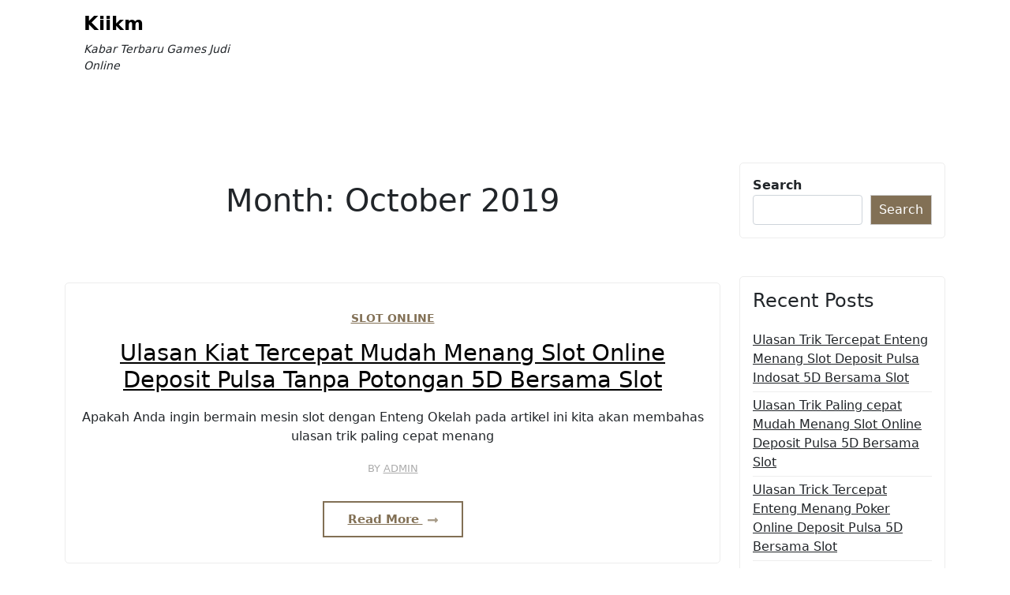

--- FILE ---
content_type: text/html; charset=UTF-8
request_url: https://kiikm.org/2019/10/page/2/
body_size: 9495
content:
<!doctype html>
<html lang="en-US">

<head>
	<meta charset="UTF-8">
	<meta name="viewport" content="width=device-width, initial-scale=1">
	<link rel="profile" href="https://gmpg.org/xfn/11">

	<title>October 2019 &#8211; Page 2 &#8211; Kiikm</title>
<meta name='robots' content='max-image-preview:large' />
<link rel="alternate" type="application/rss+xml" title="Kiikm &raquo; Feed" href="https://kiikm.org/feed/" />
<link rel="alternate" type="application/rss+xml" title="Kiikm &raquo; Comments Feed" href="https://kiikm.org/comments/feed/" />
<style id='wp-img-auto-sizes-contain-inline-css'>
img:is([sizes=auto i],[sizes^="auto," i]){contain-intrinsic-size:3000px 1500px}
/*# sourceURL=wp-img-auto-sizes-contain-inline-css */
</style>
<style id='wp-emoji-styles-inline-css'>

	img.wp-smiley, img.emoji {
		display: inline !important;
		border: none !important;
		box-shadow: none !important;
		height: 1em !important;
		width: 1em !important;
		margin: 0 0.07em !important;
		vertical-align: -0.1em !important;
		background: none !important;
		padding: 0 !important;
	}
/*# sourceURL=wp-emoji-styles-inline-css */
</style>
<style id='wp-block-library-inline-css'>
:root{--wp-block-synced-color:#7a00df;--wp-block-synced-color--rgb:122,0,223;--wp-bound-block-color:var(--wp-block-synced-color);--wp-editor-canvas-background:#ddd;--wp-admin-theme-color:#007cba;--wp-admin-theme-color--rgb:0,124,186;--wp-admin-theme-color-darker-10:#006ba1;--wp-admin-theme-color-darker-10--rgb:0,107,160.5;--wp-admin-theme-color-darker-20:#005a87;--wp-admin-theme-color-darker-20--rgb:0,90,135;--wp-admin-border-width-focus:2px}@media (min-resolution:192dpi){:root{--wp-admin-border-width-focus:1.5px}}.wp-element-button{cursor:pointer}:root .has-very-light-gray-background-color{background-color:#eee}:root .has-very-dark-gray-background-color{background-color:#313131}:root .has-very-light-gray-color{color:#eee}:root .has-very-dark-gray-color{color:#313131}:root .has-vivid-green-cyan-to-vivid-cyan-blue-gradient-background{background:linear-gradient(135deg,#00d084,#0693e3)}:root .has-purple-crush-gradient-background{background:linear-gradient(135deg,#34e2e4,#4721fb 50%,#ab1dfe)}:root .has-hazy-dawn-gradient-background{background:linear-gradient(135deg,#faaca8,#dad0ec)}:root .has-subdued-olive-gradient-background{background:linear-gradient(135deg,#fafae1,#67a671)}:root .has-atomic-cream-gradient-background{background:linear-gradient(135deg,#fdd79a,#004a59)}:root .has-nightshade-gradient-background{background:linear-gradient(135deg,#330968,#31cdcf)}:root .has-midnight-gradient-background{background:linear-gradient(135deg,#020381,#2874fc)}:root{--wp--preset--font-size--normal:16px;--wp--preset--font-size--huge:42px}.has-regular-font-size{font-size:1em}.has-larger-font-size{font-size:2.625em}.has-normal-font-size{font-size:var(--wp--preset--font-size--normal)}.has-huge-font-size{font-size:var(--wp--preset--font-size--huge)}.has-text-align-center{text-align:center}.has-text-align-left{text-align:left}.has-text-align-right{text-align:right}.has-fit-text{white-space:nowrap!important}#end-resizable-editor-section{display:none}.aligncenter{clear:both}.items-justified-left{justify-content:flex-start}.items-justified-center{justify-content:center}.items-justified-right{justify-content:flex-end}.items-justified-space-between{justify-content:space-between}.screen-reader-text{border:0;clip-path:inset(50%);height:1px;margin:-1px;overflow:hidden;padding:0;position:absolute;width:1px;word-wrap:normal!important}.screen-reader-text:focus{background-color:#ddd;clip-path:none;color:#444;display:block;font-size:1em;height:auto;left:5px;line-height:normal;padding:15px 23px 14px;text-decoration:none;top:5px;width:auto;z-index:100000}html :where(.has-border-color){border-style:solid}html :where([style*=border-top-color]){border-top-style:solid}html :where([style*=border-right-color]){border-right-style:solid}html :where([style*=border-bottom-color]){border-bottom-style:solid}html :where([style*=border-left-color]){border-left-style:solid}html :where([style*=border-width]){border-style:solid}html :where([style*=border-top-width]){border-top-style:solid}html :where([style*=border-right-width]){border-right-style:solid}html :where([style*=border-bottom-width]){border-bottom-style:solid}html :where([style*=border-left-width]){border-left-style:solid}html :where(img[class*=wp-image-]){height:auto;max-width:100%}:where(figure){margin:0 0 1em}html :where(.is-position-sticky){--wp-admin--admin-bar--position-offset:var(--wp-admin--admin-bar--height,0px)}@media screen and (max-width:600px){html :where(.is-position-sticky){--wp-admin--admin-bar--position-offset:0px}}

/*# sourceURL=wp-block-library-inline-css */
</style><style id='wp-block-archives-inline-css'>
.wp-block-archives{box-sizing:border-box}.wp-block-archives-dropdown label{display:block}
/*# sourceURL=https://kiikm.org/wp-includes/blocks/archives/style.min.css */
</style>
<style id='wp-block-categories-inline-css'>
.wp-block-categories{box-sizing:border-box}.wp-block-categories.alignleft{margin-right:2em}.wp-block-categories.alignright{margin-left:2em}.wp-block-categories.wp-block-categories-dropdown.aligncenter{text-align:center}.wp-block-categories .wp-block-categories__label{display:block;width:100%}
/*# sourceURL=https://kiikm.org/wp-includes/blocks/categories/style.min.css */
</style>
<style id='wp-block-heading-inline-css'>
h1:where(.wp-block-heading).has-background,h2:where(.wp-block-heading).has-background,h3:where(.wp-block-heading).has-background,h4:where(.wp-block-heading).has-background,h5:where(.wp-block-heading).has-background,h6:where(.wp-block-heading).has-background{padding:1.25em 2.375em}h1.has-text-align-left[style*=writing-mode]:where([style*=vertical-lr]),h1.has-text-align-right[style*=writing-mode]:where([style*=vertical-rl]),h2.has-text-align-left[style*=writing-mode]:where([style*=vertical-lr]),h2.has-text-align-right[style*=writing-mode]:where([style*=vertical-rl]),h3.has-text-align-left[style*=writing-mode]:where([style*=vertical-lr]),h3.has-text-align-right[style*=writing-mode]:where([style*=vertical-rl]),h4.has-text-align-left[style*=writing-mode]:where([style*=vertical-lr]),h4.has-text-align-right[style*=writing-mode]:where([style*=vertical-rl]),h5.has-text-align-left[style*=writing-mode]:where([style*=vertical-lr]),h5.has-text-align-right[style*=writing-mode]:where([style*=vertical-rl]),h6.has-text-align-left[style*=writing-mode]:where([style*=vertical-lr]),h6.has-text-align-right[style*=writing-mode]:where([style*=vertical-rl]){rotate:180deg}
/*# sourceURL=https://kiikm.org/wp-includes/blocks/heading/style.min.css */
</style>
<style id='wp-block-latest-posts-inline-css'>
.wp-block-latest-posts{box-sizing:border-box}.wp-block-latest-posts.alignleft{margin-right:2em}.wp-block-latest-posts.alignright{margin-left:2em}.wp-block-latest-posts.wp-block-latest-posts__list{list-style:none}.wp-block-latest-posts.wp-block-latest-posts__list li{clear:both;overflow-wrap:break-word}.wp-block-latest-posts.is-grid{display:flex;flex-wrap:wrap}.wp-block-latest-posts.is-grid li{margin:0 1.25em 1.25em 0;width:100%}@media (min-width:600px){.wp-block-latest-posts.columns-2 li{width:calc(50% - .625em)}.wp-block-latest-posts.columns-2 li:nth-child(2n){margin-right:0}.wp-block-latest-posts.columns-3 li{width:calc(33.33333% - .83333em)}.wp-block-latest-posts.columns-3 li:nth-child(3n){margin-right:0}.wp-block-latest-posts.columns-4 li{width:calc(25% - .9375em)}.wp-block-latest-posts.columns-4 li:nth-child(4n){margin-right:0}.wp-block-latest-posts.columns-5 li{width:calc(20% - 1em)}.wp-block-latest-posts.columns-5 li:nth-child(5n){margin-right:0}.wp-block-latest-posts.columns-6 li{width:calc(16.66667% - 1.04167em)}.wp-block-latest-posts.columns-6 li:nth-child(6n){margin-right:0}}:root :where(.wp-block-latest-posts.is-grid){padding:0}:root :where(.wp-block-latest-posts.wp-block-latest-posts__list){padding-left:0}.wp-block-latest-posts__post-author,.wp-block-latest-posts__post-date{display:block;font-size:.8125em}.wp-block-latest-posts__post-excerpt,.wp-block-latest-posts__post-full-content{margin-bottom:1em;margin-top:.5em}.wp-block-latest-posts__featured-image a{display:inline-block}.wp-block-latest-posts__featured-image img{height:auto;max-width:100%;width:auto}.wp-block-latest-posts__featured-image.alignleft{float:left;margin-right:1em}.wp-block-latest-posts__featured-image.alignright{float:right;margin-left:1em}.wp-block-latest-posts__featured-image.aligncenter{margin-bottom:1em;text-align:center}
/*# sourceURL=https://kiikm.org/wp-includes/blocks/latest-posts/style.min.css */
</style>
<style id='wp-block-search-inline-css'>
.wp-block-search__button{margin-left:10px;word-break:normal}.wp-block-search__button.has-icon{line-height:0}.wp-block-search__button svg{height:1.25em;min-height:24px;min-width:24px;width:1.25em;fill:currentColor;vertical-align:text-bottom}:where(.wp-block-search__button){border:1px solid #ccc;padding:6px 10px}.wp-block-search__inside-wrapper{display:flex;flex:auto;flex-wrap:nowrap;max-width:100%}.wp-block-search__label{width:100%}.wp-block-search.wp-block-search__button-only .wp-block-search__button{box-sizing:border-box;display:flex;flex-shrink:0;justify-content:center;margin-left:0;max-width:100%}.wp-block-search.wp-block-search__button-only .wp-block-search__inside-wrapper{min-width:0!important;transition-property:width}.wp-block-search.wp-block-search__button-only .wp-block-search__input{flex-basis:100%;transition-duration:.3s}.wp-block-search.wp-block-search__button-only.wp-block-search__searchfield-hidden,.wp-block-search.wp-block-search__button-only.wp-block-search__searchfield-hidden .wp-block-search__inside-wrapper{overflow:hidden}.wp-block-search.wp-block-search__button-only.wp-block-search__searchfield-hidden .wp-block-search__input{border-left-width:0!important;border-right-width:0!important;flex-basis:0;flex-grow:0;margin:0;min-width:0!important;padding-left:0!important;padding-right:0!important;width:0!important}:where(.wp-block-search__input){appearance:none;border:1px solid #949494;flex-grow:1;font-family:inherit;font-size:inherit;font-style:inherit;font-weight:inherit;letter-spacing:inherit;line-height:inherit;margin-left:0;margin-right:0;min-width:3rem;padding:8px;text-decoration:unset!important;text-transform:inherit}:where(.wp-block-search__button-inside .wp-block-search__inside-wrapper){background-color:#fff;border:1px solid #949494;box-sizing:border-box;padding:4px}:where(.wp-block-search__button-inside .wp-block-search__inside-wrapper) .wp-block-search__input{border:none;border-radius:0;padding:0 4px}:where(.wp-block-search__button-inside .wp-block-search__inside-wrapper) .wp-block-search__input:focus{outline:none}:where(.wp-block-search__button-inside .wp-block-search__inside-wrapper) :where(.wp-block-search__button){padding:4px 8px}.wp-block-search.aligncenter .wp-block-search__inside-wrapper{margin:auto}.wp-block[data-align=right] .wp-block-search.wp-block-search__button-only .wp-block-search__inside-wrapper{float:right}
/*# sourceURL=https://kiikm.org/wp-includes/blocks/search/style.min.css */
</style>
<style id='wp-block-search-theme-inline-css'>
.wp-block-search .wp-block-search__label{font-weight:700}.wp-block-search__button{border:1px solid #ccc;padding:.375em .625em}
/*# sourceURL=https://kiikm.org/wp-includes/blocks/search/theme.min.css */
</style>
<style id='wp-block-group-inline-css'>
.wp-block-group{box-sizing:border-box}:where(.wp-block-group.wp-block-group-is-layout-constrained){position:relative}
/*# sourceURL=https://kiikm.org/wp-includes/blocks/group/style.min.css */
</style>
<style id='wp-block-group-theme-inline-css'>
:where(.wp-block-group.has-background){padding:1.25em 2.375em}
/*# sourceURL=https://kiikm.org/wp-includes/blocks/group/theme.min.css */
</style>
<style id='global-styles-inline-css'>
:root{--wp--preset--aspect-ratio--square: 1;--wp--preset--aspect-ratio--4-3: 4/3;--wp--preset--aspect-ratio--3-4: 3/4;--wp--preset--aspect-ratio--3-2: 3/2;--wp--preset--aspect-ratio--2-3: 2/3;--wp--preset--aspect-ratio--16-9: 16/9;--wp--preset--aspect-ratio--9-16: 9/16;--wp--preset--color--black: #000000;--wp--preset--color--cyan-bluish-gray: #abb8c3;--wp--preset--color--white: #ffffff;--wp--preset--color--pale-pink: #f78da7;--wp--preset--color--vivid-red: #cf2e2e;--wp--preset--color--luminous-vivid-orange: #ff6900;--wp--preset--color--luminous-vivid-amber: #fcb900;--wp--preset--color--light-green-cyan: #7bdcb5;--wp--preset--color--vivid-green-cyan: #00d084;--wp--preset--color--pale-cyan-blue: #8ed1fc;--wp--preset--color--vivid-cyan-blue: #0693e3;--wp--preset--color--vivid-purple: #9b51e0;--wp--preset--gradient--vivid-cyan-blue-to-vivid-purple: linear-gradient(135deg,rgb(6,147,227) 0%,rgb(155,81,224) 100%);--wp--preset--gradient--light-green-cyan-to-vivid-green-cyan: linear-gradient(135deg,rgb(122,220,180) 0%,rgb(0,208,130) 100%);--wp--preset--gradient--luminous-vivid-amber-to-luminous-vivid-orange: linear-gradient(135deg,rgb(252,185,0) 0%,rgb(255,105,0) 100%);--wp--preset--gradient--luminous-vivid-orange-to-vivid-red: linear-gradient(135deg,rgb(255,105,0) 0%,rgb(207,46,46) 100%);--wp--preset--gradient--very-light-gray-to-cyan-bluish-gray: linear-gradient(135deg,rgb(238,238,238) 0%,rgb(169,184,195) 100%);--wp--preset--gradient--cool-to-warm-spectrum: linear-gradient(135deg,rgb(74,234,220) 0%,rgb(151,120,209) 20%,rgb(207,42,186) 40%,rgb(238,44,130) 60%,rgb(251,105,98) 80%,rgb(254,248,76) 100%);--wp--preset--gradient--blush-light-purple: linear-gradient(135deg,rgb(255,206,236) 0%,rgb(152,150,240) 100%);--wp--preset--gradient--blush-bordeaux: linear-gradient(135deg,rgb(254,205,165) 0%,rgb(254,45,45) 50%,rgb(107,0,62) 100%);--wp--preset--gradient--luminous-dusk: linear-gradient(135deg,rgb(255,203,112) 0%,rgb(199,81,192) 50%,rgb(65,88,208) 100%);--wp--preset--gradient--pale-ocean: linear-gradient(135deg,rgb(255,245,203) 0%,rgb(182,227,212) 50%,rgb(51,167,181) 100%);--wp--preset--gradient--electric-grass: linear-gradient(135deg,rgb(202,248,128) 0%,rgb(113,206,126) 100%);--wp--preset--gradient--midnight: linear-gradient(135deg,rgb(2,3,129) 0%,rgb(40,116,252) 100%);--wp--preset--font-size--small: 13px;--wp--preset--font-size--medium: 20px;--wp--preset--font-size--large: 36px;--wp--preset--font-size--x-large: 42px;--wp--preset--spacing--20: 0.44rem;--wp--preset--spacing--30: 0.67rem;--wp--preset--spacing--40: 1rem;--wp--preset--spacing--50: 1.5rem;--wp--preset--spacing--60: 2.25rem;--wp--preset--spacing--70: 3.38rem;--wp--preset--spacing--80: 5.06rem;--wp--preset--shadow--natural: 6px 6px 9px rgba(0, 0, 0, 0.2);--wp--preset--shadow--deep: 12px 12px 50px rgba(0, 0, 0, 0.4);--wp--preset--shadow--sharp: 6px 6px 0px rgba(0, 0, 0, 0.2);--wp--preset--shadow--outlined: 6px 6px 0px -3px rgb(255, 255, 255), 6px 6px rgb(0, 0, 0);--wp--preset--shadow--crisp: 6px 6px 0px rgb(0, 0, 0);}:where(.is-layout-flex){gap: 0.5em;}:where(.is-layout-grid){gap: 0.5em;}body .is-layout-flex{display: flex;}.is-layout-flex{flex-wrap: wrap;align-items: center;}.is-layout-flex > :is(*, div){margin: 0;}body .is-layout-grid{display: grid;}.is-layout-grid > :is(*, div){margin: 0;}:where(.wp-block-columns.is-layout-flex){gap: 2em;}:where(.wp-block-columns.is-layout-grid){gap: 2em;}:where(.wp-block-post-template.is-layout-flex){gap: 1.25em;}:where(.wp-block-post-template.is-layout-grid){gap: 1.25em;}.has-black-color{color: var(--wp--preset--color--black) !important;}.has-cyan-bluish-gray-color{color: var(--wp--preset--color--cyan-bluish-gray) !important;}.has-white-color{color: var(--wp--preset--color--white) !important;}.has-pale-pink-color{color: var(--wp--preset--color--pale-pink) !important;}.has-vivid-red-color{color: var(--wp--preset--color--vivid-red) !important;}.has-luminous-vivid-orange-color{color: var(--wp--preset--color--luminous-vivid-orange) !important;}.has-luminous-vivid-amber-color{color: var(--wp--preset--color--luminous-vivid-amber) !important;}.has-light-green-cyan-color{color: var(--wp--preset--color--light-green-cyan) !important;}.has-vivid-green-cyan-color{color: var(--wp--preset--color--vivid-green-cyan) !important;}.has-pale-cyan-blue-color{color: var(--wp--preset--color--pale-cyan-blue) !important;}.has-vivid-cyan-blue-color{color: var(--wp--preset--color--vivid-cyan-blue) !important;}.has-vivid-purple-color{color: var(--wp--preset--color--vivid-purple) !important;}.has-black-background-color{background-color: var(--wp--preset--color--black) !important;}.has-cyan-bluish-gray-background-color{background-color: var(--wp--preset--color--cyan-bluish-gray) !important;}.has-white-background-color{background-color: var(--wp--preset--color--white) !important;}.has-pale-pink-background-color{background-color: var(--wp--preset--color--pale-pink) !important;}.has-vivid-red-background-color{background-color: var(--wp--preset--color--vivid-red) !important;}.has-luminous-vivid-orange-background-color{background-color: var(--wp--preset--color--luminous-vivid-orange) !important;}.has-luminous-vivid-amber-background-color{background-color: var(--wp--preset--color--luminous-vivid-amber) !important;}.has-light-green-cyan-background-color{background-color: var(--wp--preset--color--light-green-cyan) !important;}.has-vivid-green-cyan-background-color{background-color: var(--wp--preset--color--vivid-green-cyan) !important;}.has-pale-cyan-blue-background-color{background-color: var(--wp--preset--color--pale-cyan-blue) !important;}.has-vivid-cyan-blue-background-color{background-color: var(--wp--preset--color--vivid-cyan-blue) !important;}.has-vivid-purple-background-color{background-color: var(--wp--preset--color--vivid-purple) !important;}.has-black-border-color{border-color: var(--wp--preset--color--black) !important;}.has-cyan-bluish-gray-border-color{border-color: var(--wp--preset--color--cyan-bluish-gray) !important;}.has-white-border-color{border-color: var(--wp--preset--color--white) !important;}.has-pale-pink-border-color{border-color: var(--wp--preset--color--pale-pink) !important;}.has-vivid-red-border-color{border-color: var(--wp--preset--color--vivid-red) !important;}.has-luminous-vivid-orange-border-color{border-color: var(--wp--preset--color--luminous-vivid-orange) !important;}.has-luminous-vivid-amber-border-color{border-color: var(--wp--preset--color--luminous-vivid-amber) !important;}.has-light-green-cyan-border-color{border-color: var(--wp--preset--color--light-green-cyan) !important;}.has-vivid-green-cyan-border-color{border-color: var(--wp--preset--color--vivid-green-cyan) !important;}.has-pale-cyan-blue-border-color{border-color: var(--wp--preset--color--pale-cyan-blue) !important;}.has-vivid-cyan-blue-border-color{border-color: var(--wp--preset--color--vivid-cyan-blue) !important;}.has-vivid-purple-border-color{border-color: var(--wp--preset--color--vivid-purple) !important;}.has-vivid-cyan-blue-to-vivid-purple-gradient-background{background: var(--wp--preset--gradient--vivid-cyan-blue-to-vivid-purple) !important;}.has-light-green-cyan-to-vivid-green-cyan-gradient-background{background: var(--wp--preset--gradient--light-green-cyan-to-vivid-green-cyan) !important;}.has-luminous-vivid-amber-to-luminous-vivid-orange-gradient-background{background: var(--wp--preset--gradient--luminous-vivid-amber-to-luminous-vivid-orange) !important;}.has-luminous-vivid-orange-to-vivid-red-gradient-background{background: var(--wp--preset--gradient--luminous-vivid-orange-to-vivid-red) !important;}.has-very-light-gray-to-cyan-bluish-gray-gradient-background{background: var(--wp--preset--gradient--very-light-gray-to-cyan-bluish-gray) !important;}.has-cool-to-warm-spectrum-gradient-background{background: var(--wp--preset--gradient--cool-to-warm-spectrum) !important;}.has-blush-light-purple-gradient-background{background: var(--wp--preset--gradient--blush-light-purple) !important;}.has-blush-bordeaux-gradient-background{background: var(--wp--preset--gradient--blush-bordeaux) !important;}.has-luminous-dusk-gradient-background{background: var(--wp--preset--gradient--luminous-dusk) !important;}.has-pale-ocean-gradient-background{background: var(--wp--preset--gradient--pale-ocean) !important;}.has-electric-grass-gradient-background{background: var(--wp--preset--gradient--electric-grass) !important;}.has-midnight-gradient-background{background: var(--wp--preset--gradient--midnight) !important;}.has-small-font-size{font-size: var(--wp--preset--font-size--small) !important;}.has-medium-font-size{font-size: var(--wp--preset--font-size--medium) !important;}.has-large-font-size{font-size: var(--wp--preset--font-size--large) !important;}.has-x-large-font-size{font-size: var(--wp--preset--font-size--x-large) !important;}
/*# sourceURL=global-styles-inline-css */
</style>

<style id='classic-theme-styles-inline-css'>
/*! This file is auto-generated */
.wp-block-button__link{color:#fff;background-color:#32373c;border-radius:9999px;box-shadow:none;text-decoration:none;padding:calc(.667em + 2px) calc(1.333em + 2px);font-size:1.125em}.wp-block-file__button{background:#32373c;color:#fff;text-decoration:none}
/*# sourceURL=/wp-includes/css/classic-themes.min.css */
</style>
<link rel='stylesheet' id='blog-eye-gb-block-css' href='https://kiikm.org/wp-content/themes/blog-eye/assets/css/admin-block.css?ver=1.0' media='all' />
<link rel='stylesheet' id='bootstrap-css' href='https://kiikm.org/wp-content/themes/blog-eye/assets/css/bootstrap.css?ver=5.0.1' media='all' />
<link rel='stylesheet' id='fontawesome-css' href='https://kiikm.org/wp-content/themes/blog-eye/assets/css/all.css?ver=5.15.3' media='all' />
<link rel='stylesheet' id='blog-eye-block-style-css' href='https://kiikm.org/wp-content/themes/blog-eye/assets/css/block.css?ver=1.0.3' media='all' />
<link rel='stylesheet' id='blog-eye-default-style-css' href='https://kiikm.org/wp-content/themes/blog-eye/assets/css/default-style.css?ver=1.0.3' media='all' />
<link rel='stylesheet' id='blog-eye-main-style-css' href='https://kiikm.org/wp-content/themes/blog-eye/assets/css/main.css?ver=1.0.3' media='all' />
<link rel='stylesheet' id='blog-eye-style-css' href='https://kiikm.org/wp-content/themes/blog-eye/style.css?ver=1.0.3' media='all' />
<link rel='stylesheet' id='blog-eye-responsive-style-css' href='https://kiikm.org/wp-content/themes/blog-eye/assets/css/responsive.css?ver=1.0.3' media='all' />
<script src="https://kiikm.org/wp-includes/js/jquery/jquery.min.js?ver=3.7.1" id="jquery-core-js"></script>
<script src="https://kiikm.org/wp-includes/js/jquery/jquery-migrate.min.js?ver=3.4.1" id="jquery-migrate-js"></script>
<link rel="https://api.w.org/" href="https://kiikm.org/wp-json/" /><link rel="EditURI" type="application/rsd+xml" title="RSD" href="https://kiikm.org/xmlrpc.php?rsd" />
<meta name="generator" content="WordPress 6.9" />
</head>

<body class="archive date paged wp-embed-responsive paged-2 date-paged-2 wp-theme-blog-eye hfeed">
		<div id="page" class="site">
		<a class="skip-link screen-reader-text" href="#primary">Skip to content</a>
			<div class="mobile-menu-bar">
		<div class="container">
			<nav id="mobile-navigation" class="mobile-navigation">
				<button id="mmenu-btn" class="menu-btn" aria-expanded="false">
					<span class="mopen">Menu</span>
					<span class="mclose">Close</span>
				</button>
				<div id="wsm-menu" class="wsm-menu"></div>
			</nav><!-- #site-navigation -->
		</div>
	</div>

				<header id="masthead" class="site-header ax-hstyle1">
							<div class="container pxm-style1">
		<div class="navigation mx-4">
			<div class="d-flex">
				<div class="pxms1-logo">
					
				<div class="site-branding brand-text">
							<h1 class="site-title"><a href="https://kiikm.org/" rel="home">Kiikm</a></h1>
									<p class="site-description">Kabar Terbaru Games Judi Online</p>
							
		</div><!-- .site-branding -->
	
				</div>
				<div class="pxms1-menu ms-auto">
						<nav id="site-navigation" class="main-navigation">
		<div id="blog-eye-menu" class="blog-eye-menu"></div>
	</nav><!-- #site-navigation -->
				</div>
			</div>
		</div>
	</div>


		</header><!-- #masthead -->

		
<div class="container mt-5 mb-5 pt-5 pb-5">
	<div class="row">
				<div class="col-lg-9">
			<main id="primary" class="site-main">

				
					<header class="page-header archive-header p-4 mb-5 text-center">
						<h1 class="page-title">Month: <span>October 2019</span></h1>					</header><!-- .page-header -->
											<div class="row ax-all-blog" data-masonry='{"percentPosition": true }'>
						<article id="post-568" class="blog-eye-list-item post-568 post type-post status-publish format-standard hentry category-slot-online tag-slot-joker-deposit-pulsa-10rb-tanpa-potongan">
	<div class="blog-eye-item blog-eye-text-list mb-5 ">
		<div class="row">
								<div class="col-lg-12 pb-3 pt-3">
										<div class="blog-eye-text p-3">
						<div class="blog-eye-text-inner text-center">
							<div class="grid-head">
								<span class="ghead-meta list-meta">
																			<a href="https://kiikm.org/category/slot-online/">Slot Online</a>
																	</span>
								<h2 class="entry-title"><a href="https://kiikm.org/ulasan-kiat-tercepat-mudah-menang-slot-online-deposit-pulsa-tanpa-potongan-5d-bersama-slot/" rel="bookmark">Ulasan Kiat Tercepat Mudah Menang Slot Online Deposit Pulsa Tanpa Potongan 5D Bersama Slot</a></h2>
							</div>
							<div class="blogeye-blist-content">
								<p>Apakah Anda ingin bermain mesin slot dengan Enteng Okelah pada artikel ini kita akan membahas ulasan trik paling cepat menang</p>
																	<div class="list-meta list-author">
										<span class="byline"> by <span class="author vcard"><a class="url fn n" href="https://kiikm.org/author/admin/">admin</a></span></span>									</div><!-- .entry-meta -->
															</div>
							<a class="blog-eye-readmore" href="https://kiikm.org/ulasan-kiat-tercepat-mudah-menang-slot-online-deposit-pulsa-tanpa-potongan-5d-bersama-slot/">Read More  <i class="fas fa-long-arrow-alt-right"></i></a>
						</div>
					</div>
					</div>
				</div>

		</div>
</article><!-- #post-568 --><article id="post-767" class="blog-eye-list-item post-767 post type-post status-publish format-standard hentry category-slot-online tag-joker123-terpercaya">
	<div class="blog-eye-item blog-eye-text-list mb-5 ">
		<div class="row">
								<div class="col-lg-12 pb-3 pt-3">
										<div class="blog-eye-text p-3">
						<div class="blog-eye-text-inner text-center">
							<div class="grid-head">
								<span class="ghead-meta list-meta">
																			<a href="https://kiikm.org/category/slot-online/">Slot Online</a>
																	</span>
								<h2 class="entry-title"><a href="https://kiikm.org/ulasan-cara-tercepat-mudah-menang-slot-online-deposit-pulsa-tanpa-potongan-5d-bersama-slot/" rel="bookmark">Ulasan Cara Tercepat Mudah Menang Slot Online Deposit Pulsa Tanpa Potongan 5D Bersama Slot</a></h2>
							</div>
							<div class="blogeye-blist-content">
								<p>Apakah Anda ingin main-main mesin slot dengan Gampang Baiklah pada artikel ini kita akan membahas ulasan trick paling cepat menang</p>
																	<div class="list-meta list-author">
										<span class="byline"> by <span class="author vcard"><a class="url fn n" href="https://kiikm.org/author/admin/">admin</a></span></span>									</div><!-- .entry-meta -->
															</div>
							<a class="blog-eye-readmore" href="https://kiikm.org/ulasan-cara-tercepat-mudah-menang-slot-online-deposit-pulsa-tanpa-potongan-5d-bersama-slot/">Read More  <i class="fas fa-long-arrow-alt-right"></i></a>
						</div>
					</div>
					</div>
				</div>

		</div>
</article><!-- #post-767 --><article id="post-135" class="blog-eye-list-item post-135 post type-post status-publish format-standard hentry category-slot-online tag-situs-slot-deposit-pulsa-tanpa-potongan">
	<div class="blog-eye-item blog-eye-text-list mb-5 ">
		<div class="row">
								<div class="col-lg-12 pb-3 pt-3">
										<div class="blog-eye-text p-3">
						<div class="blog-eye-text-inner text-center">
							<div class="grid-head">
								<span class="ghead-meta list-meta">
																			<a href="https://kiikm.org/category/slot-online/">Slot Online</a>
																	</span>
								<h2 class="entry-title"><a href="https://kiikm.org/ulasan-kiat-paling-cepat-gampang-menang-slot-deposit-via-pulsa-tanpa-potongan-5d-bersama-slot/" rel="bookmark">Ulasan Kiat Paling cepat Gampang Menang Slot Deposit Via Pulsa Tanpa Potongan 5D Bersama Slot</a></h2>
							</div>
							<div class="blogeye-blist-content">
								<p>Apakah Anda ingin main-main mesin slot dengan Mudah Okelah pada artikel ini kami akan membahas ulasan trick tercepat menang slot</p>
																	<div class="list-meta list-author">
										<span class="byline"> by <span class="author vcard"><a class="url fn n" href="https://kiikm.org/author/admin/">admin</a></span></span>									</div><!-- .entry-meta -->
															</div>
							<a class="blog-eye-readmore" href="https://kiikm.org/ulasan-kiat-paling-cepat-gampang-menang-slot-deposit-via-pulsa-tanpa-potongan-5d-bersama-slot/">Read More  <i class="fas fa-long-arrow-alt-right"></i></a>
						</div>
					</div>
					</div>
				</div>

		</div>
</article><!-- #post-135 --><article id="post-114" class="blog-eye-list-item post-114 post type-post status-publish format-standard hentry category-slot-online tag-slot-online-deposit-pulsa-tanpa-potongan">
	<div class="blog-eye-item blog-eye-text-list mb-5 ">
		<div class="row">
								<div class="col-lg-12 pb-3 pt-3">
										<div class="blog-eye-text p-3">
						<div class="blog-eye-text-inner text-center">
							<div class="grid-head">
								<span class="ghead-meta list-meta">
																			<a href="https://kiikm.org/category/slot-online/">Slot Online</a>
																	</span>
								<h2 class="entry-title"><a href="https://kiikm.org/ulasan-trik-tercepat-mudah-menang-judi-slot-deposit-pulsa-5d-bersama-slot/" rel="bookmark">Ulasan Trik Tercepat Mudah Menang Judi Slot Deposit Pulsa 5D Bersama Slot</a></h2>
							</div>
							<div class="blogeye-blist-content">
								<p>Apakah Anda ingin main mesin slot dengan Mudah Baiklah pada artikel ini kita akan membahas ulasan cara tercepat menang slot</p>
																	<div class="list-meta list-author">
										<span class="byline"> by <span class="author vcard"><a class="url fn n" href="https://kiikm.org/author/admin/">admin</a></span></span>									</div><!-- .entry-meta -->
															</div>
							<a class="blog-eye-readmore" href="https://kiikm.org/ulasan-trik-tercepat-mudah-menang-judi-slot-deposit-pulsa-5d-bersama-slot/">Read More  <i class="fas fa-long-arrow-alt-right"></i></a>
						</div>
					</div>
					</div>
				</div>

		</div>
</article><!-- #post-114 --><article id="post-214" class="blog-eye-list-item post-214 post type-post status-publish format-standard hentry category-slot-online tag-joker123-mobile">
	<div class="blog-eye-item blog-eye-text-list mb-5 ">
		<div class="row">
								<div class="col-lg-12 pb-3 pt-3">
										<div class="blog-eye-text p-3">
						<div class="blog-eye-text-inner text-center">
							<div class="grid-head">
								<span class="ghead-meta list-meta">
																			<a href="https://kiikm.org/category/slot-online/">Slot Online</a>
																	</span>
								<h2 class="entry-title"><a href="https://kiikm.org/ulasan-trik-paling-cepat-mudah-menang-game-slot-deposit-pulsa-10rb-tanpa-potongan-5d-bersama-slot/" rel="bookmark">Ulasan Trik Paling cepat Mudah Menang Game Slot Deposit Pulsa 10rb Tanpa Potongan 5D Bersama Slot</a></h2>
							</div>
							<div class="blogeye-blist-content">
								<p>Apakah Anda ingin main mesin slot dengan Mudah Baiklah pada artikel ini kita akan membahas ulasan trick paling cepat menang</p>
																	<div class="list-meta list-author">
										<span class="byline"> by <span class="author vcard"><a class="url fn n" href="https://kiikm.org/author/admin/">admin</a></span></span>									</div><!-- .entry-meta -->
															</div>
							<a class="blog-eye-readmore" href="https://kiikm.org/ulasan-trik-paling-cepat-mudah-menang-game-slot-deposit-pulsa-10rb-tanpa-potongan-5d-bersama-slot/">Read More  <i class="fas fa-long-arrow-alt-right"></i></a>
						</div>
					</div>
					</div>
				</div>

		</div>
</article><!-- #post-214 --><article id="post-683" class="blog-eye-list-item post-683 post type-post status-publish format-standard hentry category-slot-online tag-situs-slot-deposit-pulsa-tanpa-potongan">
	<div class="blog-eye-item blog-eye-text-list mb-5 ">
		<div class="row">
								<div class="col-lg-12 pb-3 pt-3">
										<div class="blog-eye-text p-3">
						<div class="blog-eye-text-inner text-center">
							<div class="grid-head">
								<span class="ghead-meta list-meta">
																			<a href="https://kiikm.org/category/slot-online/">Slot Online</a>
																	</span>
								<h2 class="entry-title"><a href="https://kiikm.org/ulasan-trick-tercepat-mudah-menang-agen-slot-joker123-5d-bersama-slot/" rel="bookmark">Ulasan Trick Tercepat Mudah Menang Agen Slot Joker123 5D Bersama Slot</a></h2>
							</div>
							<div class="blogeye-blist-content">
								<p>Apakah Anda ingin main mesin slot dengan Enteng Okelah pada artikel ini kita akan membahas ulasan kiat tercepat menang slot</p>
																	<div class="list-meta list-author">
										<span class="byline"> by <span class="author vcard"><a class="url fn n" href="https://kiikm.org/author/admin/">admin</a></span></span>									</div><!-- .entry-meta -->
															</div>
							<a class="blog-eye-readmore" href="https://kiikm.org/ulasan-trick-tercepat-mudah-menang-agen-slot-joker123-5d-bersama-slot/">Read More  <i class="fas fa-long-arrow-alt-right"></i></a>
						</div>
					</div>
					</div>
				</div>

		</div>
</article><!-- #post-683 --><article id="post-632" class="blog-eye-list-item post-632 post type-post status-publish format-standard hentry category-slot-online tag-judi-slot-deposit-pulsa">
	<div class="blog-eye-item blog-eye-text-list mb-5 ">
		<div class="row">
								<div class="col-lg-12 pb-3 pt-3">
										<div class="blog-eye-text p-3">
						<div class="blog-eye-text-inner text-center">
							<div class="grid-head">
								<span class="ghead-meta list-meta">
																			<a href="https://kiikm.org/category/slot-online/">Slot Online</a>
																	</span>
								<h2 class="entry-title"><a href="https://kiikm.org/ulasan-kiat-tercepat-enteng-menang-cara-daftar-joker123-5d-bersama-slot/" rel="bookmark">Ulasan Kiat Tercepat Enteng Menang Cara Daftar Joker123 5D Bersama Slot</a></h2>
							</div>
							<div class="blogeye-blist-content">
								<p>Apakah Anda ingin main mesin slot dengan Gampang Okelah pada artikel ini kita akan membahas ulasan cara paling cepat menang</p>
																	<div class="list-meta list-author">
										<span class="byline"> by <span class="author vcard"><a class="url fn n" href="https://kiikm.org/author/admin/">admin</a></span></span>									</div><!-- .entry-meta -->
															</div>
							<a class="blog-eye-readmore" href="https://kiikm.org/ulasan-kiat-tercepat-enteng-menang-cara-daftar-joker123-5d-bersama-slot/">Read More  <i class="fas fa-long-arrow-alt-right"></i></a>
						</div>
					</div>
					</div>
				</div>

		</div>
</article><!-- #post-632 --><article id="post-575" class="blog-eye-list-item post-575 post type-post status-publish format-standard hentry category-slot-online tag-slot-deposit-pulsa-5000-tanpa-potongan">
	<div class="blog-eye-item blog-eye-text-list mb-5 ">
		<div class="row">
								<div class="col-lg-12 pb-3 pt-3">
										<div class="blog-eye-text p-3">
						<div class="blog-eye-text-inner text-center">
							<div class="grid-head">
								<span class="ghead-meta list-meta">
																			<a href="https://kiikm.org/category/slot-online/">Slot Online</a>
																	</span>
								<h2 class="entry-title"><a href="https://kiikm.org/ulasan-kiat-tercepat-enteng-menang-joker123-deposit-pulsa-tanpa-potongan-5d-bersama-slot/" rel="bookmark">Ulasan Kiat Tercepat Enteng Menang Joker123 Deposit Pulsa Tanpa Potongan 5D Bersama Slot</a></h2>
							</div>
							<div class="blogeye-blist-content">
								<p>Apakah Anda ingin main mesin slot dengan Mudah Okelah pada artikel ini kita akan membahas ulasan cara tercepat menang slot</p>
																	<div class="list-meta list-author">
										<span class="byline"> by <span class="author vcard"><a class="url fn n" href="https://kiikm.org/author/admin/">admin</a></span></span>									</div><!-- .entry-meta -->
															</div>
							<a class="blog-eye-readmore" href="https://kiikm.org/ulasan-kiat-tercepat-enteng-menang-joker123-deposit-pulsa-tanpa-potongan-5d-bersama-slot/">Read More  <i class="fas fa-long-arrow-alt-right"></i></a>
						</div>
					</div>
					</div>
				</div>

		</div>
</article><!-- #post-575 --><article id="post-262" class="blog-eye-list-item post-262 post type-post status-publish format-standard hentry category-slot-online tag-slot-joker-deposit-pulsa-5000-tanpa-potongan">
	<div class="blog-eye-item blog-eye-text-list mb-5 ">
		<div class="row">
								<div class="col-lg-12 pb-3 pt-3">
										<div class="blog-eye-text p-3">
						<div class="blog-eye-text-inner text-center">
							<div class="grid-head">
								<span class="ghead-meta list-meta">
																			<a href="https://kiikm.org/category/slot-online/">Slot Online</a>
																	</span>
								<h2 class="entry-title"><a href="https://kiikm.org/ulasan-trik-paling-cepat-enteng-menang-judi-slot-deposit-pulsa-5d-bersama-slot/" rel="bookmark">Ulasan Trik Paling cepat Enteng Menang Judi Slot Deposit Pulsa 5D Bersama Slot</a></h2>
							</div>
							<div class="blogeye-blist-content">
								<p>Apakah Anda ingin bermain mesin slot dengan Enteng Okelah pada artikel ini kita akan membahas ulasan trik tercepat menang slot</p>
																	<div class="list-meta list-author">
										<span class="byline"> by <span class="author vcard"><a class="url fn n" href="https://kiikm.org/author/admin/">admin</a></span></span>									</div><!-- .entry-meta -->
															</div>
							<a class="blog-eye-readmore" href="https://kiikm.org/ulasan-trik-paling-cepat-enteng-menang-judi-slot-deposit-pulsa-5d-bersama-slot/">Read More  <i class="fas fa-long-arrow-alt-right"></i></a>
						</div>
					</div>
					</div>
				</div>

		</div>
</article><!-- #post-262 --><article id="post-583" class="blog-eye-list-item post-583 post type-post status-publish format-standard hentry category-slot-online tag-agen-slot-deposit-pulsa-tanpa-potongan">
	<div class="blog-eye-item blog-eye-text-list mb-5 ">
		<div class="row">
								<div class="col-lg-12 pb-3 pt-3">
										<div class="blog-eye-text p-3">
						<div class="blog-eye-text-inner text-center">
							<div class="grid-head">
								<span class="ghead-meta list-meta">
																			<a href="https://kiikm.org/category/slot-online/">Slot Online</a>
																	</span>
								<h2 class="entry-title"><a href="https://kiikm.org/ulasan-cara-paling-cepat-enteng-menang-agen-bola-terpercaya-deposit-50rb-5d-bersama-slot/" rel="bookmark">Ulasan Cara Paling cepat Enteng Menang Agen Bola Terpercaya Deposit 50rb 5D Bersama Slot</a></h2>
							</div>
							<div class="blogeye-blist-content">
								<p>Apakah Anda ingin main mesin slot dengan Enteng Okelah pada artikel ini kita akan membahas ulasan cara paling cepat menang</p>
																	<div class="list-meta list-author">
										<span class="byline"> by <span class="author vcard"><a class="url fn n" href="https://kiikm.org/author/admin/">admin</a></span></span>									</div><!-- .entry-meta -->
															</div>
							<a class="blog-eye-readmore" href="https://kiikm.org/ulasan-cara-paling-cepat-enteng-menang-agen-bola-terpercaya-deposit-50rb-5d-bersama-slot/">Read More  <i class="fas fa-long-arrow-alt-right"></i></a>
						</div>
					</div>
					</div>
				</div>

		</div>
</article><!-- #post-583 -->						</div>
				
	<nav class="navigation pagination" aria-label="Posts pagination">
		<h2 class="screen-reader-text">Posts pagination</h2>
		<div class="nav-links"><a class="prev page-numbers" href="https://kiikm.org/2019/10/">Previous</a>
<a class="page-numbers" href="https://kiikm.org/2019/10/">1</a>
<span aria-current="page" class="page-numbers current">2</span>
<a class="page-numbers" href="https://kiikm.org/2019/10/page/3/">3</a>
<a class="next page-numbers" href="https://kiikm.org/2019/10/page/3/">Next</a></div>
	</nav>
			</main><!-- #main -->
		</div>
					<div class="col-lg-3">
				
<aside id="secondary" class="widget-area">
	<section id="block-2" class="widget mb-5 p-3 widget_block widget_search"><form role="search" method="get" action="https://kiikm.org/" class="wp-block-search__button-outside wp-block-search__text-button wp-block-search"    ><label class="wp-block-search__label" for="wp-block-search__input-1" >Search</label><div class="wp-block-search__inside-wrapper" ><input class="wp-block-search__input" id="wp-block-search__input-1" placeholder="" value="" type="search" name="s" required /><button aria-label="Search" class="wp-block-search__button wp-element-button" type="submit" >Search</button></div></form></section><section id="block-3" class="widget mb-5 p-3 widget_block"><div class="wp-block-group"><div class="wp-block-group__inner-container is-layout-flow wp-block-group-is-layout-flow"><h2 class="wp-block-heading">Recent Posts</h2><ul class="wp-block-latest-posts__list wp-block-latest-posts"><li><a class="wp-block-latest-posts__post-title" href="https://kiikm.org/ulasan-trik-tercepat-enteng-menang-slot-deposit-pulsa-indosat-5d-bersama-slot/">Ulasan Trik Tercepat Enteng Menang Slot Deposit Pulsa Indosat 5D Bersama Slot</a></li>
<li><a class="wp-block-latest-posts__post-title" href="https://kiikm.org/ulasan-trik-paling-cepat-mudah-menang-slot-online-deposit-pulsa-5d-bersama-slot/">Ulasan Trik Paling cepat Mudah Menang Slot Online Deposit Pulsa 5D Bersama Slot</a></li>
<li><a class="wp-block-latest-posts__post-title" href="https://kiikm.org/ulasan-trick-tercepat-enteng-menang-poker-online-deposit-pulsa-5d-bersama-slot/">Ulasan Trick Tercepat Enteng Menang Poker Online Deposit Pulsa 5D Bersama Slot</a></li>
<li><a class="wp-block-latest-posts__post-title" href="https://kiikm.org/ulasan-kiat-tercepat-gampang-menang-slot-online-depo-via-dana-5d-bersama-slot/">Ulasan Kiat Tercepat Gampang Menang Slot Online Depo Via Dana 5D Bersama Slot</a></li>
<li><a class="wp-block-latest-posts__post-title" href="https://kiikm.org/ulasan-kiat-paling-cepat-gampang-menang-link-slot-deposit-pulsa-tanpa-potongan-5d-bersama-slot/">Ulasan Kiat Paling cepat Gampang Menang Link Slot Deposit Pulsa Tanpa Potongan 5D Bersama Slot</a></li>
</ul></div></div></section><section id="block-5" class="widget mb-5 p-3 widget_block"><div class="wp-block-group"><div class="wp-block-group__inner-container is-layout-flow wp-block-group-is-layout-flow"><h2 class="wp-block-heading">Archives</h2><ul class="wp-block-archives-list wp-block-archives">	<li><a href='https://kiikm.org/2022/08/'>August 2022</a></li>
	<li><a href='https://kiikm.org/2022/07/'>July 2022</a></li>
	<li><a href='https://kiikm.org/2022/06/'>June 2022</a></li>
	<li><a href='https://kiikm.org/2022/05/'>May 2022</a></li>
	<li><a href='https://kiikm.org/2022/04/'>April 2022</a></li>
	<li><a href='https://kiikm.org/2022/03/'>March 2022</a></li>
	<li><a href='https://kiikm.org/2022/02/'>February 2022</a></li>
	<li><a href='https://kiikm.org/2022/01/'>January 2022</a></li>
	<li><a href='https://kiikm.org/2021/12/'>December 2021</a></li>
	<li><a href='https://kiikm.org/2021/11/'>November 2021</a></li>
	<li><a href='https://kiikm.org/2021/10/'>October 2021</a></li>
	<li><a href='https://kiikm.org/2021/09/'>September 2021</a></li>
	<li><a href='https://kiikm.org/2021/08/'>August 2021</a></li>
	<li><a href='https://kiikm.org/2021/07/'>July 2021</a></li>
	<li><a href='https://kiikm.org/2021/06/'>June 2021</a></li>
	<li><a href='https://kiikm.org/2021/05/'>May 2021</a></li>
	<li><a href='https://kiikm.org/2021/04/'>April 2021</a></li>
	<li><a href='https://kiikm.org/2021/03/'>March 2021</a></li>
	<li><a href='https://kiikm.org/2021/02/'>February 2021</a></li>
	<li><a href='https://kiikm.org/2021/01/'>January 2021</a></li>
	<li><a href='https://kiikm.org/2020/12/'>December 2020</a></li>
	<li><a href='https://kiikm.org/2020/11/'>November 2020</a></li>
	<li><a href='https://kiikm.org/2020/10/'>October 2020</a></li>
	<li><a href='https://kiikm.org/2020/09/'>September 2020</a></li>
	<li><a href='https://kiikm.org/2020/08/'>August 2020</a></li>
	<li><a href='https://kiikm.org/2020/07/'>July 2020</a></li>
	<li><a href='https://kiikm.org/2020/06/'>June 2020</a></li>
	<li><a href='https://kiikm.org/2020/05/'>May 2020</a></li>
	<li><a href='https://kiikm.org/2020/04/'>April 2020</a></li>
	<li><a href='https://kiikm.org/2020/03/'>March 2020</a></li>
	<li><a href='https://kiikm.org/2020/02/'>February 2020</a></li>
	<li><a href='https://kiikm.org/2020/01/'>January 2020</a></li>
	<li><a href='https://kiikm.org/2019/12/'>December 2019</a></li>
	<li><a href='https://kiikm.org/2019/11/'>November 2019</a></li>
	<li><a href='https://kiikm.org/2019/10/' aria-current="page">October 2019</a></li>
	<li><a href='https://kiikm.org/2019/09/'>September 2019</a></li>
	<li><a href='https://kiikm.org/2019/08/'>August 2019</a></li>
	<li><a href='https://kiikm.org/2019/07/'>July 2019</a></li>
	<li><a href='https://kiikm.org/2019/06/'>June 2019</a></li>
</ul></div></div></section><section id="block-6" class="widget mb-5 p-3 widget_block"><div class="wp-block-group"><div class="wp-block-group__inner-container is-layout-flow wp-block-group-is-layout-flow"><h2 class="wp-block-heading">Categories</h2><ul class="wp-block-categories-list wp-block-categories">	<li class="cat-item cat-item-1"><a href="https://kiikm.org/category/slot-online/">Slot Online</a>
</li>
</ul></div></div></section></aside><!-- #secondary -->			</div>
			</div>
</div>


<footer id="colophon" class="site-footer pt-3 pb-3">
	<div class="container">
		<div class="site-info text-center">
			<a href="https://wordpress.org/">
				Proudly powered by WordPress			</a>
			<span class="sep"> | </span>
			<a href="https://wpthemespace.com/product/blog-eye/">Blog Eye</a> by Wp Theme Space.
		</div><!-- .site-info -->
	</div><!-- .container -->
</footer><!-- #colophon -->
</div><!-- #page -->

<script type="speculationrules">
{"prefetch":[{"source":"document","where":{"and":[{"href_matches":"/*"},{"not":{"href_matches":["/wp-*.php","/wp-admin/*","/wp-content/uploads/*","/wp-content/*","/wp-content/plugins/*","/wp-content/themes/blog-eye/*","/*\\?(.+)"]}},{"not":{"selector_matches":"a[rel~=\"nofollow\"]"}},{"not":{"selector_matches":".no-prefetch, .no-prefetch a"}}]},"eagerness":"conservative"}]}
</script>
<script src="https://kiikm.org/wp-includes/js/imagesloaded.min.js?ver=5.0.0" id="imagesloaded-js"></script>
<script src="https://kiikm.org/wp-includes/js/masonry.min.js?ver=4.2.2" id="masonry-js"></script>
<script src="https://kiikm.org/wp-content/themes/blog-eye/assets/js/navigation.js?ver=1.0.3" id="blog-eye-navigation-js"></script>
<script src="https://kiikm.org/wp-content/themes/blog-eye/assets/js/mobile-menu.js?ver=1.0.10" id="blog-eye-mmenu-scripts-js"></script>
<script src="https://kiikm.org/wp-content/themes/blog-eye/assets/js/scripts.js?ver=1.0.3" id="blog-eye-scripts-js"></script>
<script id="wp-emoji-settings" type="application/json">
{"baseUrl":"https://s.w.org/images/core/emoji/17.0.2/72x72/","ext":".png","svgUrl":"https://s.w.org/images/core/emoji/17.0.2/svg/","svgExt":".svg","source":{"concatemoji":"https://kiikm.org/wp-includes/js/wp-emoji-release.min.js?ver=6.9"}}
</script>
<script type="module">
/*! This file is auto-generated */
const a=JSON.parse(document.getElementById("wp-emoji-settings").textContent),o=(window._wpemojiSettings=a,"wpEmojiSettingsSupports"),s=["flag","emoji"];function i(e){try{var t={supportTests:e,timestamp:(new Date).valueOf()};sessionStorage.setItem(o,JSON.stringify(t))}catch(e){}}function c(e,t,n){e.clearRect(0,0,e.canvas.width,e.canvas.height),e.fillText(t,0,0);t=new Uint32Array(e.getImageData(0,0,e.canvas.width,e.canvas.height).data);e.clearRect(0,0,e.canvas.width,e.canvas.height),e.fillText(n,0,0);const a=new Uint32Array(e.getImageData(0,0,e.canvas.width,e.canvas.height).data);return t.every((e,t)=>e===a[t])}function p(e,t){e.clearRect(0,0,e.canvas.width,e.canvas.height),e.fillText(t,0,0);var n=e.getImageData(16,16,1,1);for(let e=0;e<n.data.length;e++)if(0!==n.data[e])return!1;return!0}function u(e,t,n,a){switch(t){case"flag":return n(e,"\ud83c\udff3\ufe0f\u200d\u26a7\ufe0f","\ud83c\udff3\ufe0f\u200b\u26a7\ufe0f")?!1:!n(e,"\ud83c\udde8\ud83c\uddf6","\ud83c\udde8\u200b\ud83c\uddf6")&&!n(e,"\ud83c\udff4\udb40\udc67\udb40\udc62\udb40\udc65\udb40\udc6e\udb40\udc67\udb40\udc7f","\ud83c\udff4\u200b\udb40\udc67\u200b\udb40\udc62\u200b\udb40\udc65\u200b\udb40\udc6e\u200b\udb40\udc67\u200b\udb40\udc7f");case"emoji":return!a(e,"\ud83e\u1fac8")}return!1}function f(e,t,n,a){let r;const o=(r="undefined"!=typeof WorkerGlobalScope&&self instanceof WorkerGlobalScope?new OffscreenCanvas(300,150):document.createElement("canvas")).getContext("2d",{willReadFrequently:!0}),s=(o.textBaseline="top",o.font="600 32px Arial",{});return e.forEach(e=>{s[e]=t(o,e,n,a)}),s}function r(e){var t=document.createElement("script");t.src=e,t.defer=!0,document.head.appendChild(t)}a.supports={everything:!0,everythingExceptFlag:!0},new Promise(t=>{let n=function(){try{var e=JSON.parse(sessionStorage.getItem(o));if("object"==typeof e&&"number"==typeof e.timestamp&&(new Date).valueOf()<e.timestamp+604800&&"object"==typeof e.supportTests)return e.supportTests}catch(e){}return null}();if(!n){if("undefined"!=typeof Worker&&"undefined"!=typeof OffscreenCanvas&&"undefined"!=typeof URL&&URL.createObjectURL&&"undefined"!=typeof Blob)try{var e="postMessage("+f.toString()+"("+[JSON.stringify(s),u.toString(),c.toString(),p.toString()].join(",")+"));",a=new Blob([e],{type:"text/javascript"});const r=new Worker(URL.createObjectURL(a),{name:"wpTestEmojiSupports"});return void(r.onmessage=e=>{i(n=e.data),r.terminate(),t(n)})}catch(e){}i(n=f(s,u,c,p))}t(n)}).then(e=>{for(const n in e)a.supports[n]=e[n],a.supports.everything=a.supports.everything&&a.supports[n],"flag"!==n&&(a.supports.everythingExceptFlag=a.supports.everythingExceptFlag&&a.supports[n]);var t;a.supports.everythingExceptFlag=a.supports.everythingExceptFlag&&!a.supports.flag,a.supports.everything||((t=a.source||{}).concatemoji?r(t.concatemoji):t.wpemoji&&t.twemoji&&(r(t.twemoji),r(t.wpemoji)))});
//# sourceURL=https://kiikm.org/wp-includes/js/wp-emoji-loader.min.js
</script>

<script defer src="https://static.cloudflareinsights.com/beacon.min.js/vcd15cbe7772f49c399c6a5babf22c1241717689176015" integrity="sha512-ZpsOmlRQV6y907TI0dKBHq9Md29nnaEIPlkf84rnaERnq6zvWvPUqr2ft8M1aS28oN72PdrCzSjY4U6VaAw1EQ==" data-cf-beacon='{"version":"2024.11.0","token":"56cd408e449b47c8b54283617b96fe52","r":1,"server_timing":{"name":{"cfCacheStatus":true,"cfEdge":true,"cfExtPri":true,"cfL4":true,"cfOrigin":true,"cfSpeedBrain":true},"location_startswith":null}}' crossorigin="anonymous"></script>
</body>

</html>